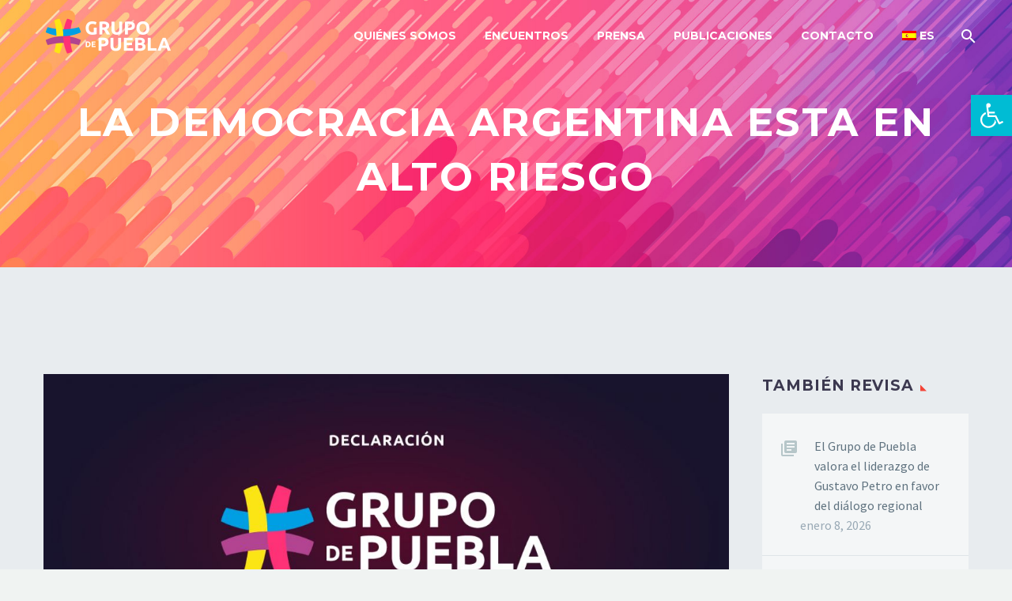

--- FILE ---
content_type: text/html; charset=UTF-8
request_url: https://www.grupodepuebla.org/la-democracia-argentina-esta-en-alto-riesgo/
body_size: 16096
content:
<!DOCTYPE html>
<!--[if IE 7]>
<html class="ie ie7" lang="es" xmlns:og="http://ogp.me/ns#" xmlns:fb="http://ogp.me/ns/fb#">
<![endif]-->
<!--[if IE 8]>
<html class="ie ie8" lang="es" xmlns:og="http://ogp.me/ns#" xmlns:fb="http://ogp.me/ns/fb#">
<![endif]-->
<!--[if !(IE 7) | !(IE 8) ]><!-->
<html lang="es" xmlns:og="http://ogp.me/ns#" xmlns:fb="http://ogp.me/ns/fb#">
<!--<![endif]-->
<head>
	<meta charset="UTF-8">
	<meta name="viewport" content="width=device-width, initial-scale=1.0" />
	<link rel="profile" href="https://gmpg.org/xfn/11">
	<link rel="pingback" href="">
	<meta name='robots' content='index, follow, max-image-preview:large, max-snippet:-1, max-video-preview:-1' />

	<!-- This site is optimized with the Yoast SEO plugin v17.5 - https://yoast.com/wordpress/plugins/seo/ -->
	<title>La democracia argentina esta en alto riesgo - Grupo de Puebla</title>
	<link rel="canonical" href="https://www.grupodepuebla.org/la-democracia-argentina-esta-en-alto-riesgo/" />
	<meta property="og:locale" content="es_ES" />
	<meta property="og:type" content="article" />
	<meta property="og:title" content="La democracia argentina esta en alto riesgo - Grupo de Puebla" />
	<meta property="og:url" content="https://www.grupodepuebla.org/la-democracia-argentina-esta-en-alto-riesgo/" />
	<meta property="og:site_name" content="Grupo de Puebla" />
	<meta property="article:published_time" content="2023-12-23T23:15:33+00:00" />
	<meta property="og:image" content="https://www.grupodepuebla.org/wp-content/uploads/2019/10/DECLARACION.jpg" />
	<meta property="og:image:width" content="1366" />
	<meta property="og:image:height" content="768" />
	<meta name="twitter:card" content="summary_large_image" />
	<meta name="twitter:creator" content="@Progresalatam" />
	<meta name="twitter:site" content="@Progresalatam" />
	<meta name="twitter:label1" content="Escrito por" />
	<meta name="twitter:data1" content="Grupo de Puebla" />
	<meta name="twitter:label2" content="Tiempo de lectura" />
	<meta name="twitter:data2" content="3 minutos" />
	<script type="application/ld+json" class="yoast-schema-graph">{"@context":"https://schema.org","@graph":[{"@type":"WebSite","@id":"https://www.grupodepuebla.org/#website","url":"https://www.grupodepuebla.org/","name":"Grupo de Puebla","description":"","potentialAction":[{"@type":"SearchAction","target":{"@type":"EntryPoint","urlTemplate":"https://www.grupodepuebla.org/?s={search_term_string}"},"query-input":"required name=search_term_string"}],"inLanguage":"es"},{"@type":"ImageObject","@id":"https://www.grupodepuebla.org/la-democracia-argentina-esta-en-alto-riesgo/#primaryimage","inLanguage":"es","url":"https://www.grupodepuebla.org/wp-content/uploads/2019/10/DECLARACION.jpg","contentUrl":"https://www.grupodepuebla.org/wp-content/uploads/2019/10/DECLARACION.jpg","width":1366,"height":768},{"@type":"WebPage","@id":"https://www.grupodepuebla.org/la-democracia-argentina-esta-en-alto-riesgo/#webpage","url":"https://www.grupodepuebla.org/la-democracia-argentina-esta-en-alto-riesgo/","name":"La democracia argentina esta en alto riesgo - Grupo de Puebla","isPartOf":{"@id":"https://www.grupodepuebla.org/#website"},"primaryImageOfPage":{"@id":"https://www.grupodepuebla.org/la-democracia-argentina-esta-en-alto-riesgo/#primaryimage"},"datePublished":"2023-12-23T23:15:33+00:00","dateModified":"2023-12-23T23:15:33+00:00","author":{"@id":"https://www.grupodepuebla.org/#/schema/person/151cf7c5f036c14a3f680336d599d23a"},"breadcrumb":{"@id":"https://www.grupodepuebla.org/la-democracia-argentina-esta-en-alto-riesgo/#breadcrumb"},"inLanguage":"es","potentialAction":[{"@type":"ReadAction","target":["https://www.grupodepuebla.org/la-democracia-argentina-esta-en-alto-riesgo/"]}]},{"@type":"BreadcrumbList","@id":"https://www.grupodepuebla.org/la-democracia-argentina-esta-en-alto-riesgo/#breadcrumb","itemListElement":[{"@type":"ListItem","position":1,"name":"Portada","item":"https://www.grupodepuebla.org/"},{"@type":"ListItem","position":2,"name":"La democracia argentina esta en alto riesgo"}]},{"@type":"Person","@id":"https://www.grupodepuebla.org/#/schema/person/151cf7c5f036c14a3f680336d599d23a","name":"Grupo de Puebla","image":{"@type":"ImageObject","@id":"https://www.grupodepuebla.org/#personlogo","inLanguage":"es","url":"https://secure.gravatar.com/avatar/817c829391af7f5031653f5551e3bde9?s=96&d=mm&r=g","contentUrl":"https://secure.gravatar.com/avatar/817c829391af7f5031653f5551e3bde9?s=96&d=mm&r=g","caption":"Grupo de Puebla"},"url":"https://www.grupodepuebla.org/author/gdp/"}]}</script>
	<!-- / Yoast SEO plugin. -->


<link rel='dns-prefetch' href='//fonts.googleapis.com' />
<link rel='dns-prefetch' href='//s.w.org' />
<link rel="alternate" type="application/rss+xml" title="Grupo de Puebla &raquo; Feed" href="https://www.grupodepuebla.org/feed/" />
<link rel="alternate" type="application/rss+xml" title="Grupo de Puebla &raquo; Feed de los comentarios" href="https://www.grupodepuebla.org/comments/feed/" />
		<script type="text/javascript">
			window._wpemojiSettings = {"baseUrl":"https:\/\/s.w.org\/images\/core\/emoji\/13.1.0\/72x72\/","ext":".png","svgUrl":"https:\/\/s.w.org\/images\/core\/emoji\/13.1.0\/svg\/","svgExt":".svg","source":{"concatemoji":"https:\/\/www.grupodepuebla.org\/wp-includes\/js\/wp-emoji-release.min.js?ver=90edf54306ba9069f093a0d4705795ec"}};
			!function(e,a,t){var n,r,o,i=a.createElement("canvas"),p=i.getContext&&i.getContext("2d");function s(e,t){var a=String.fromCharCode;p.clearRect(0,0,i.width,i.height),p.fillText(a.apply(this,e),0,0);e=i.toDataURL();return p.clearRect(0,0,i.width,i.height),p.fillText(a.apply(this,t),0,0),e===i.toDataURL()}function c(e){var t=a.createElement("script");t.src=e,t.defer=t.type="text/javascript",a.getElementsByTagName("head")[0].appendChild(t)}for(o=Array("flag","emoji"),t.supports={everything:!0,everythingExceptFlag:!0},r=0;r<o.length;r++)t.supports[o[r]]=function(e){if(!p||!p.fillText)return!1;switch(p.textBaseline="top",p.font="600 32px Arial",e){case"flag":return s([127987,65039,8205,9895,65039],[127987,65039,8203,9895,65039])?!1:!s([55356,56826,55356,56819],[55356,56826,8203,55356,56819])&&!s([55356,57332,56128,56423,56128,56418,56128,56421,56128,56430,56128,56423,56128,56447],[55356,57332,8203,56128,56423,8203,56128,56418,8203,56128,56421,8203,56128,56430,8203,56128,56423,8203,56128,56447]);case"emoji":return!s([10084,65039,8205,55357,56613],[10084,65039,8203,55357,56613])}return!1}(o[r]),t.supports.everything=t.supports.everything&&t.supports[o[r]],"flag"!==o[r]&&(t.supports.everythingExceptFlag=t.supports.everythingExceptFlag&&t.supports[o[r]]);t.supports.everythingExceptFlag=t.supports.everythingExceptFlag&&!t.supports.flag,t.DOMReady=!1,t.readyCallback=function(){t.DOMReady=!0},t.supports.everything||(n=function(){t.readyCallback()},a.addEventListener?(a.addEventListener("DOMContentLoaded",n,!1),e.addEventListener("load",n,!1)):(e.attachEvent("onload",n),a.attachEvent("onreadystatechange",function(){"complete"===a.readyState&&t.readyCallback()})),(n=t.source||{}).concatemoji?c(n.concatemoji):n.wpemoji&&n.twemoji&&(c(n.twemoji),c(n.wpemoji)))}(window,document,window._wpemojiSettings);
		</script>
		<style type="text/css">
img.wp-smiley,
img.emoji {
	display: inline !important;
	border: none !important;
	box-shadow: none !important;
	height: 1em !important;
	width: 1em !important;
	margin: 0 .07em !important;
	vertical-align: -0.1em !important;
	background: none !important;
	padding: 0 !important;
}
</style>
	<link rel='stylesheet' id='thegem-preloader-css'  href='https://www.grupodepuebla.org/wp-content/themes/thegem/css/thegem-preloader.css?ver=90edf54306ba9069f093a0d4705795ec' type='text/css' media='all' />
<style id='thegem-preloader-inline-css' type='text/css'>

		body:not(.compose-mode) .gem-icon-style-gradient span,
		body:not(.compose-mode) .gem-icon .gem-icon-half-1,
		body:not(.compose-mode) .gem-icon .gem-icon-half-2 {
			opacity: 0 !important;
			}
</style>
<link rel='stylesheet' id='thegem-reset-css'  href='https://www.grupodepuebla.org/wp-content/themes/thegem/css/thegem-reset.css?ver=90edf54306ba9069f093a0d4705795ec' type='text/css' media='all' />
<link rel='stylesheet' id='thegem-grid-css'  href='https://www.grupodepuebla.org/wp-content/themes/thegem/css/thegem-grid.css?ver=90edf54306ba9069f093a0d4705795ec' type='text/css' media='all' />
<link rel='stylesheet' id='thegem-style-css'  href='https://www.grupodepuebla.org/wp-content/themes/thegem/style.css?ver=90edf54306ba9069f093a0d4705795ec' type='text/css' media='all' />
<link rel='stylesheet' id='thegem-header-css'  href='https://www.grupodepuebla.org/wp-content/themes/thegem/css/thegem-header.css?ver=90edf54306ba9069f093a0d4705795ec' type='text/css' media='all' />
<link rel='stylesheet' id='thegem-widgets-css'  href='https://www.grupodepuebla.org/wp-content/themes/thegem/css/thegem-widgets.css?ver=90edf54306ba9069f093a0d4705795ec' type='text/css' media='all' />
<link rel='stylesheet' id='thegem-new-css-css'  href='https://www.grupodepuebla.org/wp-content/themes/thegem/css/thegem-new-css.css?ver=90edf54306ba9069f093a0d4705795ec' type='text/css' media='all' />
<link rel='stylesheet' id='perevazka-css-css-css'  href='https://www.grupodepuebla.org/wp-content/themes/thegem/css/thegem-perevazka-css.css?ver=90edf54306ba9069f093a0d4705795ec' type='text/css' media='all' />
<link rel='stylesheet' id='thegem-google-fonts-css'  href='//fonts.googleapis.com/css?family=Source+Sans+Pro%3A200%2C200italic%2C300%2C300italic%2C400%2C400italic%2C600%2C600italic%2C700%2C700italic%2C900%2C900italic%7CMontserrat%3A100%2C100italic%2C200%2C200italic%2C300%2C300italic%2C400%2C400italic%2C500%2C500italic%2C600%2C600italic%2C700%2C700italic%2C800%2C800italic%2C900%2C900italic&#038;subset=cyrillic%2Ccyrillic-ext%2Cgreek%2Cgreek-ext%2Clatin%2Clatin-ext%2Cvietnamese&#038;ver=90edf54306ba9069f093a0d4705795ec' type='text/css' media='all' />
<link rel='stylesheet' id='thegem-custom-css'  href='https://www.grupodepuebla.org/wp-content/themes/thegem/css/custom-FApEz3VF.css?ver=90edf54306ba9069f093a0d4705795ec' type='text/css' media='all' />
<style id='thegem-custom-inline-css' type='text/css'>
#page-title {background-image: url('https://www.grupodepuebla.org/wp-content/uploads/2021/03/11.jpg');background-repeat: no-repeat;background-position-x: center;background-position-y: top;background-size: cover;padding-top: 120px;padding-bottom: 80px;}#page-title h1,#page-title .title-rich-content {color: #ffffff;}.page-title-excerpt {color: #ffffff;margin-top: 18px;}#page-title .page-title-title {margin-top: 0px;}.page-title-inner,body .breadcrumbs{padding-left: 0px;padding-right: 0px;}body .page-title-block .breadcrumbs-container{	text-align: center;}.page-breadcrumbs ul li a,.page-breadcrumbs ul li:not(:last-child):after{	color: #99A9B5FF;}.page-breadcrumbs ul li{	color: #3C3950FF;}.page-breadcrumbs ul li a:hover{	color: #3C3950FF;}.block-content {padding-top: 135px;}.block-content:last-of-type {padding-bottom: 128px;}#top-area {	display: none;}.header-background:before {	opacity: 0;}@media (max-width: 991px) {#page-title {padding-top: 80px;padding-bottom: 80px;}.page-title-inner, body .breadcrumbs{padding-left: 0px;padding-right: 0px;}.page-title-excerpt {margin-top: 18px;}#page-title .page-title-title {margin-top: 0px;}.block-content {}.block-content:last-of-type {}#top-area {	display: block;}}@media (max-width: 767px) {#page-title {padding-top: 80px;padding-bottom: 80px;}.page-title-inner,body .breadcrumbs{padding-left: 0px;padding-right: 0px;}.page-title-excerpt {margin-top: 18px;}#page-title .page-title-title {margin-top: 0px;}.block-content {}.block-content:last-of-type {}#top-area {	display: none;}}
</style>
<link rel='stylesheet' id='js_composer_front-css'  href='https://www.grupodepuebla.org/wp-content/plugins/js_composer/assets/css/js_composer.min.css?ver=6.7.0' type='text/css' media='all' />
<link rel='stylesheet' id='thegem-additional-blog-1-css'  href='https://www.grupodepuebla.org/wp-content/themes/thegem/css/thegem-additional-blog-1.css?ver=90edf54306ba9069f093a0d4705795ec' type='text/css' media='all' />
<link rel='stylesheet' id='jquery-fancybox-css'  href='https://www.grupodepuebla.org/wp-content/themes/thegem/js/fancyBox/jquery.fancybox.min.css?ver=90edf54306ba9069f093a0d4705795ec' type='text/css' media='all' />
<link rel='stylesheet' id='thegem-vc_elements-css'  href='https://www.grupodepuebla.org/wp-content/themes/thegem/css/thegem-vc_elements.css?ver=90edf54306ba9069f093a0d4705795ec' type='text/css' media='all' />
<link rel='stylesheet' id='wp-block-library-css'  href='https://www.grupodepuebla.org/wp-includes/css/dist/block-library/style.min.css?ver=90edf54306ba9069f093a0d4705795ec' type='text/css' media='all' />
<link rel='stylesheet' id='contact-form-7-css'  href='https://www.grupodepuebla.org/wp-content/plugins/contact-form-7/includes/css/styles.css?ver=5.5.2' type='text/css' media='all' />
<link rel='stylesheet' id='ctf_styles-css'  href='https://www.grupodepuebla.org/wp-content/plugins/custom-twitter-feeds/css/ctf-styles.min.css?ver=1.8.3' type='text/css' media='all' />
<link rel='stylesheet' id='pojo-a11y-css'  href='https://www.grupodepuebla.org/wp-content/plugins/pojo-accessibility/assets/css/style.min.css?ver=1.0.0' type='text/css' media='all' />
<link rel='stylesheet' id='thegem_js_composer_front-css'  href='https://www.grupodepuebla.org/wp-content/themes/thegem/css/thegem-js_composer_columns.css?ver=90edf54306ba9069f093a0d4705795ec' type='text/css' media='all' />
<link rel='stylesheet' id='wpglobus-css'  href='https://www.grupodepuebla.org/wp-content/plugins/wpglobus/includes/css/wpglobus.css?ver=2.8.6' type='text/css' media='all' />
<!--[if lt IE 9]>
<script type='text/javascript' src='https://www.grupodepuebla.org/wp-content/themes/thegem/js/html5.js?ver=3.7.3' id='html5-js'></script>
<![endif]-->
<script type='text/javascript' src='https://www.grupodepuebla.org/wp-includes/js/jquery/jquery.min.js?ver=3.6.0' id='jquery-core-js'></script>
<script type='text/javascript' src='https://www.grupodepuebla.org/wp-includes/js/jquery/jquery-migrate.min.js?ver=3.3.2' id='jquery-migrate-js'></script>
<script type='text/javascript' id='utils-js-extra'>
/* <![CDATA[ */
var userSettings = {"url":"\/","uid":"0","time":"1768529588","secure":"1"};
/* ]]> */
</script>
<script type='text/javascript' src='https://www.grupodepuebla.org/wp-includes/js/utils.min.js?ver=90edf54306ba9069f093a0d4705795ec' id='utils-js'></script>
<link rel="https://api.w.org/" href="https://www.grupodepuebla.org/wp-json/" /><link rel="alternate" type="application/json" href="https://www.grupodepuebla.org/wp-json/wp/v2/posts/8357" /><link rel="EditURI" type="application/rsd+xml" title="RSD" href="https://www.grupodepuebla.org/xmlrpc.php?rsd" />
<link rel="wlwmanifest" type="application/wlwmanifest+xml" href="https://www.grupodepuebla.org/wp-includes/wlwmanifest.xml" /> 

<link rel='shortlink' href='https://www.grupodepuebla.org/?p=8357' />
<link rel="alternate" type="application/json+oembed" href="https://www.grupodepuebla.org/wp-json/oembed/1.0/embed?url=https%3A%2F%2Fwww.grupodepuebla.org%2Fla-democracia-argentina-esta-en-alto-riesgo%2F" />
<link rel="alternate" type="text/xml+oembed" href="https://www.grupodepuebla.org/wp-json/oembed/1.0/embed?url=https%3A%2F%2Fwww.grupodepuebla.org%2Fla-democracia-argentina-esta-en-alto-riesgo%2F&#038;format=xml" />
<!-- Global site tag (gtag.js) - Google Analytics -->
<script async src="https://www.googletagmanager.com/gtag/js?id=UA-151975781-1"></script>
<script>
  window.dataLayer = window.dataLayer || [];
  function gtag(){dataLayer.push(arguments);}
  gtag('js', new Date());

  gtag('config', 'UA-151975781-1');
</script><style type="text/css">
#pojo-a11y-toolbar .pojo-a11y-toolbar-toggle a{ background-color: #00bcd4;	color: #ffffff;}
#pojo-a11y-toolbar .pojo-a11y-toolbar-overlay, #pojo-a11y-toolbar .pojo-a11y-toolbar-overlay ul.pojo-a11y-toolbar-items.pojo-a11y-links{ border-color: #00bcd4;}
body.pojo-a11y-focusable a:focus{ outline-style: solid !important;	outline-width: 1px !important;	outline-color: #FF0000 !important;}
#pojo-a11y-toolbar{ top: 120px !important;}
#pojo-a11y-toolbar .pojo-a11y-toolbar-overlay{ background-color: #ffffff;}
#pojo-a11y-toolbar .pojo-a11y-toolbar-overlay ul.pojo-a11y-toolbar-items li.pojo-a11y-toolbar-item a, #pojo-a11y-toolbar .pojo-a11y-toolbar-overlay p.pojo-a11y-toolbar-title{ color: #333333;}
#pojo-a11y-toolbar .pojo-a11y-toolbar-overlay ul.pojo-a11y-toolbar-items li.pojo-a11y-toolbar-item a.active{ background-color: #00bcd4;	color: #ffffff;}
@media (max-width: 767px) { #pojo-a11y-toolbar { top: 280px !important; } }</style><meta name="generator" content="Powered by WPBakery Page Builder - drag and drop page builder for WordPress."/>
			<style type="text/css" media="screen">
				.wpglobus_flag_es{background-image:url(https://www.grupodepuebla.org/wp-content/plugins/wpglobus/flags/es.png)}
.wpglobus_flag_en{background-image:url(https://www.grupodepuebla.org/wp-content/plugins/wpglobus/flags/us.png)}
.wpglobus_flag_pt{background-image:url(https://www.grupodepuebla.org/wp-content/plugins/wpglobus/flags/pt.png)}
.wpglobus_flag_zh{background-image:url(https://www.grupodepuebla.org/wp-content/plugins/wpglobus/flags/cn.png)}
			</style>
			<link rel="alternate" hreflang="es-ES" href="https://www.grupodepuebla.org/la-democracia-argentina-esta-en-alto-riesgo/" /><link rel="alternate" hreflang="en-US" href="https://www.grupodepuebla.org/en/la-democracia-argentina-esta-en-alto-riesgo/" /><link rel="alternate" hreflang="pt-PT" href="https://www.grupodepuebla.org/pt/la-democracia-argentina-esta-en-alto-riesgo/" /><link rel="alternate" hreflang="zh-CN" href="https://www.grupodepuebla.org/zh/la-democracia-argentina-esta-en-alto-riesgo/" /><link rel="icon" href="https://www.grupodepuebla.org/wp-content/uploads/2019/10/favicon1.png" sizes="32x32" />
<link rel="icon" href="https://www.grupodepuebla.org/wp-content/uploads/2019/10/favicon1.png" sizes="192x192" />
<link rel="apple-touch-icon" href="https://www.grupodepuebla.org/wp-content/uploads/2019/10/favicon1.png" />
<meta name="msapplication-TileImage" content="https://www.grupodepuebla.org/wp-content/uploads/2019/10/favicon1.png" />
<script>if(document.querySelector('[data-type="vc_custom-css"]')) {document.head.appendChild(document.querySelector('[data-type="vc_custom-css"]'));}</script><noscript><style> .wpb_animate_when_almost_visible { opacity: 1; }</style></noscript>
<meta property="og:title" content="La democracia argentina esta en alto riesgo"/>
<meta property="og:description" content="La democracia argentina esta en alto riesgo"/>
<meta property="og:site_name" content="Grupo de Puebla"/>
<meta property="og:type" content="article"/>
<meta property="og:url" content="https://www.grupodepuebla.org/la-democracia-argentina-esta-en-alto-riesgo/"/>
<meta property="og:image" content="https://www.grupodepuebla.org/wp-content/uploads/2019/10/DECLARACION-thegem-blog-timeline-large.jpg"/>

<meta itemprop="name" content="La democracia argentina esta en alto riesgo"/>
<meta itemprop="description" content="La democracia argentina esta en alto riesgo"/>
<meta itemprop="image" content="https://www.grupodepuebla.org/wp-content/uploads/2019/10/DECLARACION-thegem-blog-timeline-large.jpg"/>
		
</head>


<body data-rsssl=1 class="post-template-default single single-post postid-8357 single-format-standard wpb-js-composer js-comp-ver-6.7.0 vc_responsive">

	<script type="text/javascript">
		var gemSettings = {"isTouch":"","forcedLasyDisabled":"","tabletPortrait":"1","tabletLandscape":"","topAreaMobileDisable":"","parallaxDisabled":"","fillTopArea":"","themePath":"https:\/\/www.grupodepuebla.org\/wp-content\/themes\/thegem","rootUrl":"https:\/\/www.grupodepuebla.org","mobileEffectsEnabled":"","isRTL":""};
		(function() {
    function isTouchDevice() {
        return (('ontouchstart' in window) ||
            (navigator.MaxTouchPoints > 0) ||
            (navigator.msMaxTouchPoints > 0));
    }

    window.gemSettings.isTouch = isTouchDevice();

    function userAgentDetection() {
        var ua = navigator.userAgent.toLowerCase(),
        platform = navigator.platform.toLowerCase(),
        UA = ua.match(/(opera|ie|firefox|chrome|version)[\s\/:]([\w\d\.]+)?.*?(safari|version[\s\/:]([\w\d\.]+)|$)/) || [null, 'unknown', 0],
        mode = UA[1] == 'ie' && document.documentMode;

        window.gemBrowser = {
            name: (UA[1] == 'version') ? UA[3] : UA[1],
            version: UA[2],
            platform: {
                name: ua.match(/ip(?:ad|od|hone)/) ? 'ios' : (ua.match(/(?:webos|android)/) || platform.match(/mac|win|linux/) || ['other'])[0]
                }
        };
            }

    window.updateGemClientSize = function() {
        if (window.gemOptions == null || window.gemOptions == undefined) {
            window.gemOptions = {
                first: false,
                clientWidth: 0,
                clientHeight: 0,
                innerWidth: -1
            };
        }

        window.gemOptions.clientWidth = window.innerWidth || document.documentElement.clientWidth;
        if (document.body != null && !window.gemOptions.clientWidth) {
            window.gemOptions.clientWidth = document.body.clientWidth;
        }

        window.gemOptions.clientHeight = window.innerHeight || document.documentElement.clientHeight;
        if (document.body != null && !window.gemOptions.clientHeight) {
            window.gemOptions.clientHeight = document.body.clientHeight;
        }
    };

    window.updateGemInnerSize = function(width) {
        window.gemOptions.innerWidth = width != undefined ? width : (document.body != null ? document.body.clientWidth : 0);
    };

    userAgentDetection();
    window.updateGemClientSize(true);

    window.gemSettings.lasyDisabled = window.gemSettings.forcedLasyDisabled || (!window.gemSettings.mobileEffectsEnabled && (window.gemSettings.isTouch || window.gemOptions.clientWidth <= 800));
})();
		(function() {
    if (window.gemBrowser.name == 'safari') {
        try {
            var safariVersion = parseInt(window.gemBrowser.version);
        } catch(e) {
            var safariVersion = 0;
        }
        if (safariVersion >= 9) {
            window.gemSettings.parallaxDisabled = true;
            window.gemSettings.fillTopArea = true;
        }
    }
})();
		(function() {
    var fullwithData = {
        page: null,
        pageWidth: 0,
        pageOffset: {},
        fixVcRow: true,
        pagePaddingLeft: 0
    };

    function updateFullwidthData() {
        fullwithData.pageOffset = fullwithData.page.getBoundingClientRect();
        fullwithData.pageWidth = parseFloat(fullwithData.pageOffset.width);
        fullwithData.pagePaddingLeft = 0;

        if (fullwithData.page.className.indexOf('vertical-header') != -1) {
            fullwithData.pagePaddingLeft = 45;
            if (fullwithData.pageWidth >= 1600) {
                fullwithData.pagePaddingLeft = 360;
            }
            if (fullwithData.pageWidth < 980) {
                fullwithData.pagePaddingLeft = 0;
            }
        }
    }

    function gem_fix_fullwidth_position(element) {
        if (element == null) {
            return false;
        }

        if (fullwithData.page == null) {
            fullwithData.page = document.getElementById('page');
            updateFullwidthData();
        }

        /*if (fullwithData.pageWidth < 1170) {
            return false;
        }*/

        if (!fullwithData.fixVcRow) {
            return false;
        }

        if (element.previousElementSibling != null && element.previousElementSibling != undefined && element.previousElementSibling.className.indexOf('fullwidth-block') == -1) {
            var elementParentViewportOffset = element.previousElementSibling.getBoundingClientRect();
        } else {
            var elementParentViewportOffset = element.parentNode.getBoundingClientRect();
        }

        /*if (elementParentViewportOffset.top > window.gemOptions.clientHeight) {
            fullwithData.fixVcRow = false;
            return false;
        }*/

        if (element.className.indexOf('vc_row') != -1) {
            var elementMarginLeft = -21;
            var elementMarginRight = -21;
        } else {
            var elementMarginLeft = 0;
            var elementMarginRight = 0;
        }

        var offset = parseInt(fullwithData.pageOffset.left + 0.5) - parseInt((elementParentViewportOffset.left < 0 ? 0 : elementParentViewportOffset.left) + 0.5) - elementMarginLeft + fullwithData.pagePaddingLeft;
        var offsetKey = window.gemSettings.isRTL ? 'right' : 'left';

        element.style.position = 'relative';
        element.style[offsetKey] = offset + 'px';
        element.style.width = fullwithData.pageWidth - fullwithData.pagePaddingLeft + 'px';

        if (element.className.indexOf('vc_row') == -1) {
            element.setAttribute('data-fullwidth-updated', 1);
        }

        if (element.className.indexOf('vc_row') != -1 && !element.hasAttribute('data-vc-stretch-content')) {
            var el_full = element.parentNode.querySelector('.vc_row-full-width-before');
            var padding = -1 * offset;
            0 > padding && (padding = 0);
            var paddingRight = fullwithData.pageWidth - padding - el_full.offsetWidth + elementMarginLeft + elementMarginRight;
            0 > paddingRight && (paddingRight = 0);
            element.style.paddingLeft = padding + 'px';
            element.style.paddingRight = paddingRight + 'px';
        }
    }

    window.gem_fix_fullwidth_position = gem_fix_fullwidth_position;

    document.addEventListener('DOMContentLoaded', function() {
        var classes = [];

        if (window.gemSettings.isTouch) {
            document.body.classList.add('thegem-touch');
        }

        if (window.gemSettings.lasyDisabled && !window.gemSettings.forcedLasyDisabled) {
            document.body.classList.add('thegem-effects-disabled');
        }
    });

    if (window.gemSettings.parallaxDisabled) {
        var head  = document.getElementsByTagName('head')[0],
            link  = document.createElement('style');
        link.rel  = 'stylesheet';
        link.type = 'text/css';
        link.innerHTML = ".fullwidth-block.fullwidth-block-parallax-fixed .fullwidth-block-background { background-attachment: scroll !important; }";
        head.appendChild(link);
    }
})();

(function() {
    setTimeout(function() {
        var preloader = document.getElementById('page-preloader');
        if (preloader != null && preloader != undefined) {
            preloader.className += ' preloader-loaded';
        }
    }, window.pagePreloaderHideTime || 1000);
})();
	</script>
	


<div id="page" class="layout-fullwidth header-style-3">

			<a href="#page" class="scroll-top-button"></a>
	
	
					<div class="top-area-background top-area-scroll-hide">
				<div id="top-area" class="top-area top-area-style-default top-area-alignment-left">
	<div class="container">
		<div class="top-area-items inline-inside">
											</div>
	</div>
</div>
			</div>
		
		<div id="site-header-wrapper"  class="site-header-wrapper-transparent " >

			
			
			<header id="site-header" class="site-header animated-header mobile-menu-layout-default" role="banner">
								
				<div class="header-background">
					<div class="container">
						<div class="header-main logo-position-left header-colors-light header-layout-default header-style-3">
																							<div class="site-title">
											<div class="site-logo" style="width:164px;">
			<a href="https://www.grupodepuebla.org/" rel="home">
									<span class="logo"><img src="https://www.grupodepuebla.org/wp-content/uploads/thegem-logos/logo_a062330709eb9a3efed66c389d83b5a0_1x.png" srcset="https://www.grupodepuebla.org/wp-content/uploads/thegem-logos/logo_a062330709eb9a3efed66c389d83b5a0_1x.png 1x,https://www.grupodepuebla.org/wp-content/uploads/thegem-logos/logo_a062330709eb9a3efed66c389d83b5a0_2x.png 2x,https://www.grupodepuebla.org/wp-content/uploads/thegem-logos/logo_a062330709eb9a3efed66c389d83b5a0_3x.png 3x" alt="Grupo de Puebla" style="width:164px;" class="tgp-exclude default"/><img src="https://www.grupodepuebla.org/wp-content/uploads/thegem-logos/logo_9f477a0b7bd37f39dda494da21f2d997_1x.png" srcset="https://www.grupodepuebla.org/wp-content/uploads/thegem-logos/logo_9f477a0b7bd37f39dda494da21f2d997_1x.png 1x,https://www.grupodepuebla.org/wp-content/uploads/thegem-logos/logo_9f477a0b7bd37f39dda494da21f2d997_2x.png 2x,https://www.grupodepuebla.org/wp-content/uploads/thegem-logos/logo_9f477a0b7bd37f39dda494da21f2d997_3x.png 3x" alt="Grupo de Puebla" style="width:132px;" class="tgp-exclude small light"/><img src="https://www.grupodepuebla.org/wp-content/uploads/thegem-logos/logo_29e83b243e97a5bdae6e533bf13d84d9_1x.png" srcset="https://www.grupodepuebla.org/wp-content/uploads/thegem-logos/logo_29e83b243e97a5bdae6e533bf13d84d9_1x.png 1x,https://www.grupodepuebla.org/wp-content/uploads/thegem-logos/logo_29e83b243e97a5bdae6e533bf13d84d9_2x.png 2x,https://www.grupodepuebla.org/wp-content/uploads/thegem-logos/logo_29e83b243e97a5bdae6e533bf13d84d9_3x.png 3x" alt="Grupo de Puebla" style="width:132px;" class="tgp-exclude small"/></span>
							</a>
		</div>
										</div>
																											<nav id="primary-navigation" class="site-navigation primary-navigation" role="navigation">
											<button class="menu-toggle dl-trigger">Primary Menu<span class="menu-line-1"></span><span class="menu-line-2"></span><span class="menu-line-3"></span></button>																							<ul id="primary-menu" class="nav-menu styled no-responsive dl-menu"><li id="menu-item-4107" class="menu-item menu-item-type-custom menu-item-object-custom menu-item-has-children menu-item-parent menu-item-4107 megamenu-first-element"><a>Quiénes Somos</a><span class="menu-item-parent-toggle"></span>
<ul class="sub-menu styled dl-submenu">
	<li id="menu-item-4108" class="menu-item menu-item-type-post_type menu-item-object-page menu-item-4108 megamenu-first-element"><a href="https://www.grupodepuebla.org/fundadores/">Fundadoras/es</a></li>
	<li id="menu-item-4100" class="menu-item menu-item-type-post_type menu-item-object-page menu-item-4100 megamenu-first-element"><a href="https://www.grupodepuebla.org/clajud/">CLAJUD &#8211; Consejo Latinoamericano de Justicia y Democracia</a></li>
	<li id="menu-item-8435" class="menu-item menu-item-type-post_type menu-item-object-page menu-item-8435 megamenu-first-element"><a href="https://www.grupodepuebla.org/grupo-parlamentario/">Grupo Parlamentario</a></li>
	<li id="menu-item-8534" class="menu-item menu-item-type-post_type menu-item-object-page menu-item-8534 megamenu-first-element"><a href="https://www.grupodepuebla.org/cesp/">CESP – Centro de Estudios Sociales y Políticos</a></li>
	<li id="menu-item-18" class="menu-item menu-item-type-post_type menu-item-object-page menu-item-18 megamenu-first-element"><a href="https://www.grupodepuebla.org/coordinacion/">Coordinación</a></li>
</ul>
</li>
<li id="menu-item-8246" class="menu-item menu-item-type-custom menu-item-object-custom menu-item-has-children menu-item-parent menu-item-8246 megamenu-first-element"><a href="http://ww">Encuentros</a><span class="menu-item-parent-toggle"></span>
<ul class="sub-menu styled dl-submenu">
	<li id="menu-item-8925" class="menu-item menu-item-type-post_type menu-item-object-page menu-item-8925 megamenu-first-element"><a href="https://www.grupodepuebla.org/x-encuentro-honduras/">X Encuentro, Honduras</a></li>
	<li id="menu-item-8533" class="menu-item menu-item-type-post_type menu-item-object-page menu-item-8533 megamenu-first-element"><a href="https://www.grupodepuebla.org/ix-encuentro-puebla/">IX Encuentro, Puebla</a></li>
	<li id="menu-item-7707" class="menu-item menu-item-type-post_type menu-item-object-page menu-item-7707 megamenu-first-element"><a href="https://www.grupodepuebla.org/viii-encuentro-santa-marta/">VIII Encuentro, Santa Marta</a></li>
	<li id="menu-item-7199" class="menu-item menu-item-type-post_type menu-item-object-page menu-item-7199 megamenu-first-element"><a href="https://www.grupodepuebla.org/vii-encuentro-ciudad-de-mexico/">VII Encuentro, Ciudad de México</a></li>
	<li id="menu-item-5698" class="menu-item menu-item-type-post_type menu-item-object-page menu-item-5698 megamenu-first-element"><a href="https://www.grupodepuebla.org/vi-encuentro-encuentro-primer-aniversario/">VI Encuentro, Encuentro Primer Aniversario</a></li>
	<li id="menu-item-5235" class="menu-item menu-item-type-post_type menu-item-object-page menu-item-5235 megamenu-first-element"><a href="https://www.grupodepuebla.org/v-encuentro-encuentro-virtual-puebla-colombia/">V Encuentro, Encuentro Virtual Puebla-Colombia</a></li>
	<li id="menu-item-4483" class="menu-item menu-item-type-post_type menu-item-object-page menu-item-4483 megamenu-first-element"><a href="https://www.grupodepuebla.org/encuentro-puebla-chile/">IV Encuentro, Encuentro Virtual Puebla-Chile</a></li>
	<li id="menu-item-4900" class="menu-item menu-item-type-post_type menu-item-object-page menu-item-4900 megamenu-first-element"><a href="https://www.grupodepuebla.org/encuentro-virtual/">III Encuentro, Primer Encuentro Virtual</a></li>
	<li id="menu-item-4059" class="menu-item menu-item-type-post_type menu-item-object-page menu-item-4059 megamenu-first-element"><a href="https://www.grupodepuebla.org/ii-encuentro-ciudad-autonoma-de-buenos-aires/">II Encuentro, Ciudad Autónoma de Buenos Aires</a></li>
	<li id="menu-item-4060" class="menu-item menu-item-type-post_type menu-item-object-page menu-item-4060 megamenu-first-element"><a href="https://www.grupodepuebla.org/encuentro-de-puebla/">I Encuentro, Ciudad de Puebla</a></li>
</ul>
</li>
<li id="menu-item-3845" class="menu-item menu-item-type-post_type menu-item-object-page menu-item-has-children menu-item-parent menu-item-3845 megamenu-first-element"><a href="https://www.grupodepuebla.org/prensa/">Prensa</a><span class="menu-item-parent-toggle"></span>
<ul class="sub-menu styled dl-submenu">
	<li id="menu-item-5930" class="menu-item menu-item-type-post_type menu-item-object-page menu-item-5930 megamenu-first-element"><a href="https://www.grupodepuebla.org/comunicados/">Comunicados</a></li>
	<li id="menu-item-5929" class="menu-item menu-item-type-post_type menu-item-object-page menu-item-5929 megamenu-first-element"><a href="https://www.grupodepuebla.org/declaraciones/">Declaraciones</a></li>
	<li id="menu-item-5928" class="menu-item menu-item-type-post_type menu-item-object-page menu-item-5928 megamenu-first-element"><a href="https://www.grupodepuebla.org/noticias/">Noticias</a></li>
</ul>
</li>
<li id="menu-item-8236" class="menu-item menu-item-type-custom menu-item-object-custom menu-item-has-children menu-item-parent menu-item-8236 megamenu-first-element"><a>Publicaciones</a><span class="menu-item-parent-toggle"></span>
<ul class="sub-menu styled dl-submenu">
	<li id="menu-item-8237" class="menu-item menu-item-type-post_type menu-item-object-page menu-item-8237 megamenu-first-element"><a href="https://www.grupodepuebla.org/publicaciones/">Libros</a></li>
	<li id="menu-item-8241" class="menu-item menu-item-type-taxonomy menu-item-object-category menu-item-8241 megamenu-first-element"><a href="https://www.grupodepuebla.org/category/columnas/">Columnas</a></li>
</ul>
</li>
<li id="menu-item-4063" class="menu-item menu-item-type-post_type menu-item-object-page menu-item-4063 megamenu-first-element"><a href="https://www.grupodepuebla.org/contacto/">Contacto</a></li>
<li id="menu-item-9999999999" class="menu-item menu-item-type-custom menu-item-object-custom menu_item_wpglobus_menu_switch wpglobus-selector-link wpglobus-current-language menu-item-9999999999 megamenu-first-element"><a href="https://www.grupodepuebla.org/la-democracia-argentina-esta-en-alto-riesgo/"><span class="wpglobus_flag wpglobus_language_name wpglobus_flag_es">es</span></a>
<ul class="sub-menu styled dl-submenu">
	<li id="menu-item-wpglobus_menu_switch_en" class="menu-item menu-item-type-custom menu-item-object-custom sub_menu_item_wpglobus_menu_switch wpglobus-selector-link menu-item-wpglobus_menu_switch_en megamenu-first-element"><a href="https://www.grupodepuebla.org/en/la-democracia-argentina-esta-en-alto-riesgo/"><span class="wpglobus_flag wpglobus_language_name wpglobus_flag_en">en</span></a></li>
	<li id="menu-item-wpglobus_menu_switch_pt" class="menu-item menu-item-type-custom menu-item-object-custom sub_menu_item_wpglobus_menu_switch wpglobus-selector-link menu-item-wpglobus_menu_switch_pt megamenu-first-element"><a href="https://www.grupodepuebla.org/pt/la-democracia-argentina-esta-en-alto-riesgo/"><span class="wpglobus_flag wpglobus_language_name wpglobus_flag_pt">pt</span></a></li>
	<li id="menu-item-wpglobus_menu_switch_zh" class="menu-item menu-item-type-custom menu-item-object-custom sub_menu_item_wpglobus_menu_switch wpglobus-selector-link menu-item-wpglobus_menu_switch_zh megamenu-first-element"><a href="https://www.grupodepuebla.org/zh/la-democracia-argentina-esta-en-alto-riesgo/"><span class="wpglobus_flag wpglobus_language_name wpglobus_flag_zh">zh</span></a></li>
</ul>
</li>
<li class="menu-item menu-item-search "><a href="#"></a><div class="minisearch "><form role="search" id="searchform" class="sf" action="https://www.grupodepuebla.org/" method="GET"><input id="searchform-input" class="sf-input" type="text" placeholder="Buscar..." name="s"><span class="sf-submit-icon"></span><input id="searchform-submit" class="sf-submit" type="submit" value=""></form></div></li></ul>																																</nav>
																														</div>
					</div>
				</div>
			</header><!-- #site-header -->
					</div><!-- #site-header-wrapper -->

	
	<div id="main" class="site-main page__top-shadow visible">

<div id="main-content" class="main-content">

<div id="page-title" class="page-title-block page-title-alignment-center page-title-style-1 has-background-image has-background-image">
						
						
						
						
						
						<div class="container"><div class="page-title-inner"><div class="page-title-title"><h1>  La democracia argentina esta en alto riesgo</h1></div></div></div>
						
					</div>
<div class="block-content">
	<div class="container">
		<div class="panel row panel-sidebar-position-right with-sidebar">

			<div class="panel-center col-lg-9 col-md-9 col-sm-12">
				<article id="post-8357" class="post-8357 post type-post status-publish format-standard has-post-thumbnail category-declaraciones">

					<div class="entry-content post-content">
                        
						<div class="blog-post-image centered-box"><div class="post-featured-content">		<picture>
						<img src="https://www.grupodepuebla.org/wp-content/uploads/2019/10/DECLARACION-thegem-blog-default.jpg" width="1170" height="540"  class="img-responsive" alt="DECLARACION" />
		</picture>
		</div></div>
							
							<div class="post-meta date-color">
								<div class="entry-meta single-post-meta clearfix gem-post-date">
									<div class="post-meta-right">

																																																	</div>
									<div class="post-meta-left">
																																									<span
													class="post-meta-date">diciembre 23, 2023</span>
																			</div>
								</div><!-- .entry-meta -->
							</div>
							
						
						<div id="vc_row-69699eb4c78aa" class="vc_row wpb_row vc_row-fluid thegem-custom-69699eb4c780f3327"><div class="wpb_column vc_column_container vc_col-sm-12 thegem-custom-69699eb4ca30c2605"><div class="vc_column-inner thegem-custom-inner-69699eb4ca314 "><div class="wpb_wrapper">
	
		<div class="wpb_text_column wpb_content_element " >
			<div class="wpb_wrapper">
				<p>El Presidente Milei, en un acto de avasallamiento al sistema republicano que la Constitución Nacional impone en Argentina, rubricó un Decreto de Necesidad y Urgencia a través del cual derogó o modificó más de 350 leyes sustantivas que regulan la economía, el comercio exterior, derechos laborales, regulaciones a la explotación de minerales y normas que preservan el ambiente.</p>
<p>La Constitución Nacional de Argentina autoriza al Poder Ejecutivo a dictar Decretos de Necesidad y Urgencia (DNU) en situaciones extremas en las que la necesidad y la urgencia estén acabadamente probadas. En el caso cuestionado esos requisitos están ausentes.</p>
<p>Cuando el Poder Ejecutivo recurre al DNU con el único objetivo de sortear la intervención de las cámaras del Congreso, se extralimita en sus facultades abusando del poder que normativamente se le confiere, rompe el sistema de división de poderes que la República impone y atenta contra las más elementales reglas de la democracia.</p>
<p>El Presidente se ha arrogado funciones propias del Poder Legislativo asumiendo así la suma del poder público. La Constitución Argentina advierte en su artículo 29 que “actos de esta naturaleza llevan consigo una nulidad insanable, y sujetarán a los que los formulen, consientan o firmen, a la responsabilidad y pena de los infames traidores a la patria”.</p>
<p>El decisión tomada por el Presidente Milei fundada en datos falsos que inducen al imaginario público a creer que existe un estado de desorden económico que justifica la “urgencia”, demuestra en realidad su vocación de cercenar derechos laborales y favorecer intereses empresarios, e intenta resolver el déficit fiscal licuando deudas mediante una devaluación que acelera la inflación, favoreciendo asi a los sectores más poderosos en detrimento de los más vulnerables.</p>
<p>La gravedad institucional que emana del DNU cuestionado se profundiza al observar como a través del mismo se afecta el derecho de huelga, se vulneran derechos laborales y sociales adquiridos, se desregula el sistema de salud en favor de empresas privadas de medicina prepaga y en perjuicio de las obras sociales sindicales, se liberaliza el comercio internacional y se perfecciona la entrega de la soberanía territorial, espacial y económica protegida por leyes y disposiciones constitucionales que aparecen derogadas de manera autocrática.</p>
<p>Se equivoca el Presidente Milei si lo que busca con el señalamiento de este camino es plantear una confrontación abierta con el órgano legislativo que él mismo ha venido atacando. Las reformas que necesita Argentina no pueden ser el resultado del autoritarismo presidencial ni de la confrontación violenta que evoca los tiempos de las dictaduras militares. La Argentina necesita mantener el diálogo y la convivencia democrática que exige el respeto en la diversidad.</p>
<p>Esas diferencias deben expresarse y respetarse en escenarios legítimos como el Congreso de la República o la misma calle.</p>
<p>El<strong> Grupo de Puebla</strong> hace un llamado a las autoridades judiciales y de control argentinas y los organismos multilaterales (globales y regionales) para que hagan el seguimiento cercano de ésta preocupante iniciativa y convoca al <strong>Consejo Latinoamericano de Justicia y Democracia (CLAJUD)</strong> de Puebla a que examine la legalidad y legitimidad de estas peligrosas disposiciones ejecutivas.</p>
<p>&nbsp;</p>
<ul>
<li>Alberto Fernández, ex Presidente de Argentina</li>
<li>José Luis Rodríguez Zapatero, ex Presidente del Gobierno de España.</li>
<li>Rafael Correa, ex Presidente de Ecuador.</li>
<li>Ernesto Samper, ex Presidente de Colombia.</li>
<li>Marco Enríquez-Ominami, ex candidato presidencial, coordinador del Grupo de Puebla, Chile.</li>
<li>Clara López, Senadora de Colombia.</li>
<li>Gabriela Rivadeneira, ex Presidenta de la Asamblea Nacional de Ecuador.</li>
<li>Jorge Taiana, ex Ministro de defensa de Argentina.</li>
<li>Mónica Xavier, ex Senadora, ex presidenta del Frente Amplio, Uruguay.</li>
<li>Andrés Arauz, ex Ministro y ex candidato presidencial, Ecuador.</li>
<li>Cecilia Nicolini, Diputada del Parlasur por Argentina.</li>
<li>Carlos Ominami, ex Ministro de economía de Chile.</li>
<li>Verónika Mendoza, ex candidata presidencial, Perú.</li>
<li>Carlos Sotelo, ex Senador, México.</li>
<li>Jorge Rodríguez, Presidente Asamblea Nacional de Venezuela.</li>
<li>Aida García Naranjo, ex Ministra de la Mujer y Desarrollo Social, ex Embajadora, Perú.</li>
<li>Ana Isabel Prera Flores, ex Ministra de Cultura, ex embajadora, Guatemala.</li>
<li>Esperanza Martínez, Senadora, Paraguay.</li>
<li>Daniel Martínez, ex candidato presidencial, ex intendente de Montevideo, Uruguay.</li>
<li>Camilo Lagos, Presidente Fundación Progresa, Chile.</li>
<li>Iván Cepeda, Senador de Colombia.</li>
</ul>

			</div>
		</div>
	
</div></div></div></div>
					</div><!-- .entry-content -->

					
	<div class="socials-sharing socials socials-colored-hover">
		<a class="socials-item" target="_blank" href="https://www.facebook.com/sharer/sharer.php?u=https%3A%2F%2Fwww.grupodepuebla.org%2Fla-democracia-argentina-esta-en-alto-riesgo%2F" title="Facebook"><i class="socials-item-icon facebook"></i></a>
		<a class="socials-item" target="_blank" href="https://twitter.com/intent/tweet?text=La+democracia+argentina+esta+en+alto+riesgo&#038;url=https%3A%2F%2Fwww.grupodepuebla.org%2Fla-democracia-argentina-esta-en-alto-riesgo%2F" title="Twitter"><i class="socials-item-icon twitter"></i></a>
		<a class="socials-item" target="_blank" href="https://pinterest.com/pin/create/button/?url=https%3A%2F%2Fwww.grupodepuebla.org%2Fla-democracia-argentina-esta-en-alto-riesgo%2F&#038;description=La+democracia+argentina+esta+en+alto+riesgo&#038;media=https%3A%2F%2Fwww.grupodepuebla.org%2Fwp-content%2Fuploads%2F2019%2F10%2FDECLARACION-thegem-blog-timeline-large.jpg" title="Pinterest"><i class="socials-item-icon pinterest"></i></a>
		<a class="socials-item" target="_blank" href="http://tumblr.com/widgets/share/tool?canonicalUrl=https%3A%2F%2Fwww.grupodepuebla.org%2Fla-democracia-argentina-esta-en-alto-riesgo%2F" title="Tumblr"><i class="socials-item-icon tumblr"></i></a>
		<a class="socials-item" target="_blank" href="https://www.linkedin.com/shareArticle?mini=true&#038;url=https%3A%2F%2Fwww.grupodepuebla.org%2Fla-democracia-argentina-esta-en-alto-riesgo%2F&#038;title=La+democracia+argentina+esta+en+alto+riesgo&amp;summary=" title="LinkedIn"><i class="socials-item-icon linkedin"></i></a>
		<a class="socials-item" target="_blank" href="https://www.reddit.com/submit?url=https%3A%2F%2Fwww.grupodepuebla.org%2Fla-democracia-argentina-esta-en-alto-riesgo%2F&#038;title=La+democracia+argentina+esta+en+alto+riesgo" title="Reddit"><i class="socials-item-icon reddit"></i></a>
	</div>


						
					
					
					
				</article><!-- #post-## -->

			</div>

			<div class="sidebar col-lg-3 col-md-3 col-sm-12" role="complementary"><div class="widget-area">
	
		<aside id="recent-posts-2" class="widget widget_recent_entries">
		<h4 class="widget-title">También revisa</h4>
		<ul>
											<li>
					<a href="https://www.grupodepuebla.org/el-grupo-de-puebla-valora-el-liderazgo-de-gustavo-petro-en-favor-del-dialogo-regional/">El Grupo de Puebla valora el liderazgo de Gustavo Petro en favor del diálogo regional</a>
											<span class="post-date">enero 8, 2026</span>
									</li>
											<li>
					<a href="https://www.grupodepuebla.org/el-grupo-de-puebla-repudia-las-amenazas-del-presidente-donald-trump-contra-gustavo-petro-y-claudia-sheinbaum/">El Grupo de Puebla repudia las amenazas del presidente Donald Trump contra Gustavo Petro y Claudia Sheinbaum</a>
											<span class="post-date">enero 6, 2026</span>
									</li>
											<li>
					<a href="https://www.grupodepuebla.org/bombardeo-venezuela/">América Latina en alerta: el Grupo de Puebla condena la invasión militar a Venezuela</a>
											<span class="post-date">enero 3, 2026</span>
									</li>
											<li>
					<a href="https://www.grupodepuebla.org/aprehension-luis-arce-lawfare-bolivia-grupo-de-puebla/">Declaración del Grupo de Puebla ante la aprehensión del Expresidente de Bolivia, Luis Arce</a>
											<span class="post-date">diciembre 12, 2025</span>
									</li>
					</ul>

		</aside><aside id="custom_html-2" class="widget_text widget widget_custom_html"><div class="textwidget custom-html-widget"><div id="ctf" class="ctf" data-ctfshortcode="{}"><div class="ctf-error"><div class="ctf-error-user"></div></div></div></div></aside></div>
</div><!-- .sidebar -->
		</div>

	</div>
</div><!-- .block-content -->

</div><!-- #main-content -->


		</div><!-- #main -->
		<div id="lazy-loading-point"></div>

											
			
			<footer id="footer-nav" class="site-footer">
				<div class="container"><div class="row">

					<div class="col-md-3 col-md-push-9">
													<div id="footer-socials"><div class="socials inline-inside socials-colored">
																														<a href="https://www.facebook.com/progresalatam/" target="_blank" title="Facebook" class="socials-item"><i class="socials-item-icon facebook"></i></a>
																																																											<a href="https://twitter.com/ProgresaLatam" target="_blank" title="Twitter" class="socials-item"><i class="socials-item-icon twitter"></i></a>
																																								<a href="https://www.instagram.com/progresalatam/" target="_blank" title="Instagram" class="socials-item"><i class="socials-item-icon instagram"></i></a>
																																																																																																																																																																																																																																																																																																																																																																																																																																																																																																																																																																																																																																																																			</div></div><!-- #footer-socials -->
											</div>

					<div class="col-md-6">
											</div>

					<div class="col-md-3 col-md-pull-9"><div class="footer-site-info">2021 / @ Grupo de Puebla</div></div>

				</div></div>
			</footer><!-- #footer-nav -->
						
			</div><!-- #page -->

	
	<script>function loadScript(a){var b=document.getElementsByTagName("head")[0],c=document.createElement("script");c.type="text/javascript",c.src="https://tracker.metricool.com/app/resources/be.js",c.onreadystatechange=a,c.onload=a,b.appendChild(c)}loadScript(function(){beTracker.t({hash:'362f90d707bfb92e77a42cbc7bf439a'})})</script><script type="text/html" id="wpb-modifications"></script><link rel='stylesheet' id='mediaelement-css'  href='https://www.grupodepuebla.org/wp-includes/js/mediaelement/mediaelementplayer-legacy.min.css?ver=4.2.16' type='text/css' media='all' />
<link rel='stylesheet' id='wp-mediaelement-css'  href='https://www.grupodepuebla.org/wp-content/themes/thegem/css/wp-mediaelement.css?ver=90edf54306ba9069f093a0d4705795ec' type='text/css' media='all' />
<link rel='stylesheet' id='thegem-blog-css'  href='https://www.grupodepuebla.org/wp-content/themes/thegem/css/thegem-blog.css?ver=90edf54306ba9069f093a0d4705795ec' type='text/css' media='all' />
<script type='text/javascript' src='https://www.grupodepuebla.org/wp-content/themes/thegem/js/jquery.dlmenu.js?ver=90edf54306ba9069f093a0d4705795ec' id='jquery-dlmenu-js'></script>
<script type='text/javascript' id='thegem-menu-init-script-js-extra'>
/* <![CDATA[ */
var thegem_dlmenu_settings = {"backLabel":"Atr\u00e1s","showCurrentLabel":"Muestra esta p\u00e1gina"};
/* ]]> */
</script>
<script type='text/javascript' src='https://www.grupodepuebla.org/wp-content/themes/thegem/js/thegem-menu_init.js?ver=90edf54306ba9069f093a0d4705795ec' id='thegem-menu-init-script-js'></script>
<script type='text/javascript' src='https://www.grupodepuebla.org/wp-content/themes/thegem/js/thegem-form-elements.js?ver=90edf54306ba9069f093a0d4705795ec' id='thegem-form-elements-js'></script>
<script type='text/javascript' src='https://www.grupodepuebla.org/wp-content/themes/thegem/js/jquery.easing.js?ver=90edf54306ba9069f093a0d4705795ec' id='jquery-easing-js'></script>
<script type='text/javascript' src='https://www.grupodepuebla.org/wp-content/themes/thegem/js/thegem-header.js?ver=90edf54306ba9069f093a0d4705795ec' id='thegem-header-js'></script>
<script type='text/javascript' id='thegem-scripts-js-extra'>
/* <![CDATA[ */
var thegem_scripts_data = {"ajax_url":"https:\/\/www.grupodepuebla.org\/wp-admin\/admin-ajax.php","ajax_nonce":"8a27fa78e4"};
/* ]]> */
</script>
<script type='text/javascript' src='https://www.grupodepuebla.org/wp-content/themes/thegem/js/functions.js?ver=90edf54306ba9069f093a0d4705795ec' id='thegem-scripts-js'></script>
<script type='text/javascript' src='https://www.grupodepuebla.org/wp-content/themes/thegem/js/fancyBox/jquery.mousewheel.pack.js?ver=90edf54306ba9069f093a0d4705795ec' id='jquery-mousewheel-js'></script>
<script type='text/javascript' src='https://www.grupodepuebla.org/wp-content/themes/thegem/js/fancyBox/jquery.fancybox.min.js?ver=90edf54306ba9069f093a0d4705795ec' id='jquery-fancybox-js'></script>
<script type='text/javascript' src='https://www.grupodepuebla.org/wp-content/themes/thegem/js/fancyBox/jquery.fancybox-init.js?ver=90edf54306ba9069f093a0d4705795ec' id='fancybox-init-script-js'></script>
<script type='text/javascript' src='https://www.grupodepuebla.org/wp-includes/js/dist/vendor/regenerator-runtime.min.js?ver=0.13.7' id='regenerator-runtime-js'></script>
<script type='text/javascript' src='https://www.grupodepuebla.org/wp-includes/js/dist/vendor/wp-polyfill.min.js?ver=3.15.0' id='wp-polyfill-js'></script>
<script type='text/javascript' id='contact-form-7-js-extra'>
/* <![CDATA[ */
var wpcf7 = {"api":{"root":"https:\/\/www.grupodepuebla.org\/wp-json\/","namespace":"contact-form-7\/v1"},"cached":"1"};
/* ]]> */
</script>
<script type='text/javascript' src='https://www.grupodepuebla.org/wp-content/plugins/contact-form-7/includes/js/index.js?ver=5.5.2' id='contact-form-7-js'></script>
<script type='text/javascript' id='pojo-a11y-js-extra'>
/* <![CDATA[ */
var PojoA11yOptions = {"focusable":"","remove_link_target":"","add_role_links":"","enable_save":"","save_expiration":""};
/* ]]> */
</script>
<script type='text/javascript' src='https://www.grupodepuebla.org/wp-content/plugins/pojo-accessibility/assets/js/app.min.js?ver=1.0.0' id='pojo-a11y-js'></script>
<script type='text/javascript' id='wpglobus-js-extra'>
/* <![CDATA[ */
var WPGlobus = {"version":"2.8.6","language":"es","enabledLanguages":["es","en","pt","zh"]};
/* ]]> */
</script>
<script type='text/javascript' src='https://www.grupodepuebla.org/wp-content/plugins/wpglobus/includes/js/wpglobus.min.js?ver=2.8.6' id='wpglobus-js'></script>
<script type='text/javascript' src='https://www.grupodepuebla.org/wp-includes/js/wp-embed.min.js?ver=90edf54306ba9069f093a0d4705795ec' id='wp-embed-js'></script>
<script type='text/javascript' src='https://www.grupodepuebla.org/wp-content/plugins/js_composer/assets/js/dist/js_composer_front.min.js?ver=6.7.0' id='wpb_composer_front_js-js'></script>
<script type='text/javascript' id='ctf_scripts-js-extra'>
/* <![CDATA[ */
var ctf = {"ajax_url":"https:\/\/www.grupodepuebla.org\/wp-admin\/admin-ajax.php"};
/* ]]> */
</script>
<script type='text/javascript' src='https://www.grupodepuebla.org/wp-content/plugins/custom-twitter-feeds/js/ctf-scripts.min.js?ver=1.8.3' id='ctf_scripts-js'></script>
		<a id="pojo-a11y-skip-content" class="pojo-skip-link pojo-skip-content" tabindex="1" accesskey="s" href="#content">Ir al contenido</a>
				<nav id="pojo-a11y-toolbar" class="pojo-a11y-toolbar-right" role="navigation">
			<div class="pojo-a11y-toolbar-toggle">
				<a class="pojo-a11y-toolbar-link pojo-a11y-toolbar-toggle-link" href="javascript:void(0);" title="Accesibilidad Progresista">
					<span class="pojo-sr-only sr-only">Abrir barra de herramientas</span>
					<svg xmlns="http://www.w3.org/2000/svg" viewBox="0 0 100 100" fill="currentColor" width="1em">
						<g><path d="M60.4,78.9c-2.2,4.1-5.3,7.4-9.2,9.8c-4,2.4-8.3,3.6-13,3.6c-6.9,0-12.8-2.4-17.7-7.3c-4.9-4.9-7.3-10.8-7.3-17.7c0-5,1.4-9.5,4.1-13.7c2.7-4.2,6.4-7.2,10.9-9.2l-0.9-7.3c-6.3,2.3-11.4,6.2-15.3,11.8C7.9,54.4,6,60.6,6,67.3c0,5.8,1.4,11.2,4.3,16.1s6.8,8.8,11.7,11.7c4.9,2.9,10.3,4.3,16.1,4.3c7,0,13.3-2.1,18.9-6.2c5.7-4.1,9.6-9.5,11.7-16.2l-5.7-11.4C63.5,70.4,62.5,74.8,60.4,78.9z"/><path d="M93.8,71.3l-11.1,5.5L70,51.4c-0.6-1.3-1.7-2-3.2-2H41.3l-0.9-7.2h22.7v-7.2H39.6L37.5,19c2.5,0.3,4.8-0.5,6.7-2.3c1.9-1.8,2.9-4,2.9-6.6c0-2.5-0.9-4.6-2.6-6.3c-1.8-1.8-3.9-2.6-6.3-2.6c-2,0-3.8,0.6-5.4,1.8c-1.6,1.2-2.7,2.7-3.2,4.6c-0.3,1-0.4,1.8-0.3,2.3l5.4,43.5c0.1,0.9,0.5,1.6,1.2,2.3c0.7,0.6,1.5,0.9,2.4,0.9h26.4l13.4,26.7c0.6,1.3,1.7,2,3.2,2c0.6,0,1.1-0.1,1.6-0.4L97,77.7L93.8,71.3z"/></g>					</svg>
				</a>
			</div>
			<div class="pojo-a11y-toolbar-overlay">
				<div class="pojo-a11y-toolbar-inner">
					<p class="pojo-a11y-toolbar-title">Accesibilidad Progresista</p>
					
					<ul class="pojo-a11y-toolbar-items pojo-a11y-tools">
																			<li class="pojo-a11y-toolbar-item">
								<a href="#" class="pojo-a11y-toolbar-link pojo-a11y-btn-resize-font pojo-a11y-btn-resize-plus" data-action="resize-plus" data-action-group="resize" tabindex="-1">
									<span class="pojo-a11y-toolbar-icon"><svg version="1.1" xmlns="http://www.w3.org/2000/svg" width="1em" viewBox="0 0 448 448"><path fill="currentColor" d="M256 200v16c0 4.25-3.75 8-8 8h-56v56c0 4.25-3.75 8-8 8h-16c-4.25 0-8-3.75-8-8v-56h-56c-4.25 0-8-3.75-8-8v-16c0-4.25 3.75-8 8-8h56v-56c0-4.25 3.75-8 8-8h16c4.25 0 8 3.75 8 8v56h56c4.25 0 8 3.75 8 8zM288 208c0-61.75-50.25-112-112-112s-112 50.25-112 112 50.25 112 112 112 112-50.25 112-112zM416 416c0 17.75-14.25 32-32 32-8.5 0-16.75-3.5-22.5-9.5l-85.75-85.5c-29.25 20.25-64.25 31-99.75 31-97.25 0-176-78.75-176-176s78.75-176 176-176 176 78.75 176 176c0 35.5-10.75 70.5-31 99.75l85.75 85.75c5.75 5.75 9.25 14 9.25 22.5z""></path></svg></span><span class="pojo-a11y-toolbar-text">Aumentar tamaño de fuentes</span>								</a>
							</li>
							
							<li class="pojo-a11y-toolbar-item">
								<a href="#" class="pojo-a11y-toolbar-link pojo-a11y-btn-resize-font pojo-a11y-btn-resize-minus" data-action="resize-minus" data-action-group="resize" tabindex="-1">
									<span class="pojo-a11y-toolbar-icon"><svg version="1.1" xmlns="http://www.w3.org/2000/svg" width="1em" viewBox="0 0 448 448"><path fill="currentColor" d="M256 200v16c0 4.25-3.75 8-8 8h-144c-4.25 0-8-3.75-8-8v-16c0-4.25 3.75-8 8-8h144c4.25 0 8 3.75 8 8zM288 208c0-61.75-50.25-112-112-112s-112 50.25-112 112 50.25 112 112 112 112-50.25 112-112zM416 416c0 17.75-14.25 32-32 32-8.5 0-16.75-3.5-22.5-9.5l-85.75-85.5c-29.25 20.25-64.25 31-99.75 31-97.25 0-176-78.75-176-176s78.75-176 176-176 176 78.75 176 176c0 35.5-10.75 70.5-31 99.75l85.75 85.75c5.75 5.75 9.25 14 9.25 22.5z"></path></svg></span><span class="pojo-a11y-toolbar-text">Disminuir tamaño de fuentes</span>								</a>
							</li>
						
													<li class="pojo-a11y-toolbar-item">
								<a href="#" class="pojo-a11y-toolbar-link pojo-a11y-btn-background-group pojo-a11y-btn-grayscale" data-action="grayscale" data-action-group="schema" tabindex="-1">
									<span class="pojo-a11y-toolbar-icon"><svg version="1.1" xmlns="http://www.w3.org/2000/svg" width="1em" viewBox="0 0 448 448"><path fill="currentColor" d="M15.75 384h-15.75v-352h15.75v352zM31.5 383.75h-8v-351.75h8v351.75zM55 383.75h-7.75v-351.75h7.75v351.75zM94.25 383.75h-7.75v-351.75h7.75v351.75zM133.5 383.75h-15.5v-351.75h15.5v351.75zM165 383.75h-7.75v-351.75h7.75v351.75zM180.75 383.75h-7.75v-351.75h7.75v351.75zM196.5 383.75h-7.75v-351.75h7.75v351.75zM235.75 383.75h-15.75v-351.75h15.75v351.75zM275 383.75h-15.75v-351.75h15.75v351.75zM306.5 383.75h-15.75v-351.75h15.75v351.75zM338 383.75h-15.75v-351.75h15.75v351.75zM361.5 383.75h-15.75v-351.75h15.75v351.75zM408.75 383.75h-23.5v-351.75h23.5v351.75zM424.5 383.75h-8v-351.75h8v351.75zM448 384h-15.75v-352h15.75v352z"></path></svg></span><span class="pojo-a11y-toolbar-text">Escala de grises</span>								</a>
							</li>
						
													<li class="pojo-a11y-toolbar-item">
								<a href="#" class="pojo-a11y-toolbar-link pojo-a11y-btn-background-group pojo-a11y-btn-high-contrast" data-action="high-contrast" data-action-group="schema" tabindex="-1">
									<span class="pojo-a11y-toolbar-icon"><svg version="1.1" xmlns="http://www.w3.org/2000/svg" width="1em" viewBox="0 0 448 448"><path fill="currentColor" d="M192 360v-272c-75 0-136 61-136 136s61 136 136 136zM384 224c0 106-86 192-192 192s-192-86-192-192 86-192 192-192 192 86 192 192z""></path></svg></span><span class="pojo-a11y-toolbar-text">Contraste</span>								</a>
							</li>
						
						<li class="pojo-a11y-toolbar-item">
							<a href="#" class="pojo-a11y-toolbar-link pojo-a11y-btn-background-group pojo-a11y-btn-negative-contrast" data-action="negative-contrast" data-action-group="schema" tabindex="-1">

								<span class="pojo-a11y-toolbar-icon"><svg version="1.1" xmlns="http://www.w3.org/2000/svg" width="1em" viewBox="0 0 448 448"><path fill="currentColor" d="M416 240c-23.75-36.75-56.25-68.25-95.25-88.25 10 17 15.25 36.5 15.25 56.25 0 61.75-50.25 112-112 112s-112-50.25-112-112c0-19.75 5.25-39.25 15.25-56.25-39 20-71.5 51.5-95.25 88.25 42.75 66 111.75 112 192 112s149.25-46 192-112zM236 144c0-6.5-5.5-12-12-12-41.75 0-76 34.25-76 76 0 6.5 5.5 12 12 12s12-5.5 12-12c0-28.5 23.5-52 52-52 6.5 0 12-5.5 12-12zM448 240c0 6.25-2 12-5 17.25-46 75.75-130.25 126.75-219 126.75s-173-51.25-219-126.75c-3-5.25-5-11-5-17.25s2-12 5-17.25c46-75.5 130.25-126.75 219-126.75s173 51.25 219 126.75c3 5.25 5 11 5 17.25z"></path></svg></span><span class="pojo-a11y-toolbar-text">Contraste negativo</span>							</a>
						</li>

						
													<li class="pojo-a11y-toolbar-item">
								<a href="#" class="pojo-a11y-toolbar-link pojo-a11y-btn-links-underline" data-action="links-underline" data-action-group="toggle" tabindex="-1">
									<span class="pojo-a11y-toolbar-icon"><svg version="1.1" xmlns="http://www.w3.org/2000/svg" width="1em" viewBox="0 0 448 448"><path fill="currentColor" d="M364 304c0-6.5-2.5-12.5-7-17l-52-52c-4.5-4.5-10.75-7-17-7-7.25 0-13 2.75-18 8 8.25 8.25 18 15.25 18 28 0 13.25-10.75 24-24 24-12.75 0-19.75-9.75-28-18-5.25 5-8.25 10.75-8.25 18.25 0 6.25 2.5 12.5 7 17l51.5 51.75c4.5 4.5 10.75 6.75 17 6.75s12.5-2.25 17-6.5l36.75-36.5c4.5-4.5 7-10.5 7-16.75zM188.25 127.75c0-6.25-2.5-12.5-7-17l-51.5-51.75c-4.5-4.5-10.75-7-17-7s-12.5 2.5-17 6.75l-36.75 36.5c-4.5 4.5-7 10.5-7 16.75 0 6.5 2.5 12.5 7 17l52 52c4.5 4.5 10.75 6.75 17 6.75 7.25 0 13-2.5 18-7.75-8.25-8.25-18-15.25-18-28 0-13.25 10.75-24 24-24 12.75 0 19.75 9.75 28 18 5.25-5 8.25-10.75 8.25-18.25zM412 304c0 19-7.75 37.5-21.25 50.75l-36.75 36.5c-13.5 13.5-31.75 20.75-50.75 20.75-19.25 0-37.5-7.5-51-21.25l-51.5-51.75c-13.5-13.5-20.75-31.75-20.75-50.75 0-19.75 8-38.5 22-52.25l-22-22c-13.75 14-32.25 22-52 22-19 0-37.5-7.5-51-21l-52-52c-13.75-13.75-21-31.75-21-51 0-19 7.75-37.5 21.25-50.75l36.75-36.5c13.5-13.5 31.75-20.75 50.75-20.75 19.25 0 37.5 7.5 51 21.25l51.5 51.75c13.5 13.5 20.75 31.75 20.75 50.75 0 19.75-8 38.5-22 52.25l22 22c13.75-14 32.25-22 52-22 19 0 37.5 7.5 51 21l52 52c13.75 13.75 21 31.75 21 51z"></path></svg></span><span class="pojo-a11y-toolbar-text">Enlaces subrayados</span>								</a>
							</li>
						
													<li class="pojo-a11y-toolbar-item">
								<a href="#" class="pojo-a11y-toolbar-link pojo-a11y-btn-readable-font" data-action="readable-font" data-action-group="toggle" tabindex="-1">
									<span class="pojo-a11y-toolbar-icon"><svg version="1.1" xmlns="http://www.w3.org/2000/svg" width="1em" viewBox="0 0 448 448"><path fill="currentColor" d="M181.25 139.75l-42.5 112.5c24.75 0.25 49.5 1 74.25 1 4.75 0 9.5-0.25 14.25-0.5-13-38-28.25-76.75-46-113zM0 416l0.5-19.75c23.5-7.25 49-2.25 59.5-29.25l59.25-154 70-181h32c1 1.75 2 3.5 2.75 5.25l51.25 120c18.75 44.25 36 89 55 133 11.25 26 20 52.75 32.5 78.25 1.75 4 5.25 11.5 8.75 14.25 8.25 6.5 31.25 8 43 12.5 0.75 4.75 1.5 9.5 1.5 14.25 0 2.25-0.25 4.25-0.25 6.5-31.75 0-63.5-4-95.25-4-32.75 0-65.5 2.75-98.25 3.75 0-6.5 0.25-13 1-19.5l32.75-7c6.75-1.5 20-3.25 20-12.5 0-9-32.25-83.25-36.25-93.5l-112.5-0.5c-6.5 14.5-31.75 80-31.75 89.5 0 19.25 36.75 20 51 22 0.25 4.75 0.25 9.5 0.25 14.5 0 2.25-0.25 4.5-0.5 6.75-29 0-58.25-5-87.25-5-3.5 0-8.5 1.5-12 2-15.75 2.75-31.25 3.5-47 3.5z"></path></svg></span><span class="pojo-a11y-toolbar-text">Fuente legible</span>								</a>
							</li>
																		<li class="pojo-a11y-toolbar-item">
							<a href="#" class="pojo-a11y-toolbar-link pojo-a11y-btn-reset" data-action="reset" tabindex="-1">
								<span class="pojo-a11y-toolbar-icon"><svg version="1.1" xmlns="http://www.w3.org/2000/svg" width="1em" viewBox="0 0 448 448"><path fill="currentColor" d="M384 224c0 105.75-86.25 192-192 192-57.25 0-111.25-25.25-147.75-69.25-2.5-3.25-2.25-8 0.5-10.75l34.25-34.5c1.75-1.5 4-2.25 6.25-2.25 2.25 0.25 4.5 1.25 5.75 3 24.5 31.75 61.25 49.75 101 49.75 70.5 0 128-57.5 128-128s-57.5-128-128-128c-32.75 0-63.75 12.5-87 34.25l34.25 34.5c4.75 4.5 6 11.5 3.5 17.25-2.5 6-8.25 10-14.75 10h-112c-8.75 0-16-7.25-16-16v-112c0-6.5 4-12.25 10-14.75 5.75-2.5 12.75-1.25 17.25 3.5l32.5 32.25c35.25-33.25 83-53 132.25-53 105.75 0 192 86.25 192 192z"></path></svg></span>
								<span class="pojo-a11y-toolbar-text">Restablecer</span>
							</a>
						</li>
					</ul>
									</div>
			</div>
		</nav>
		</body>
</html>
